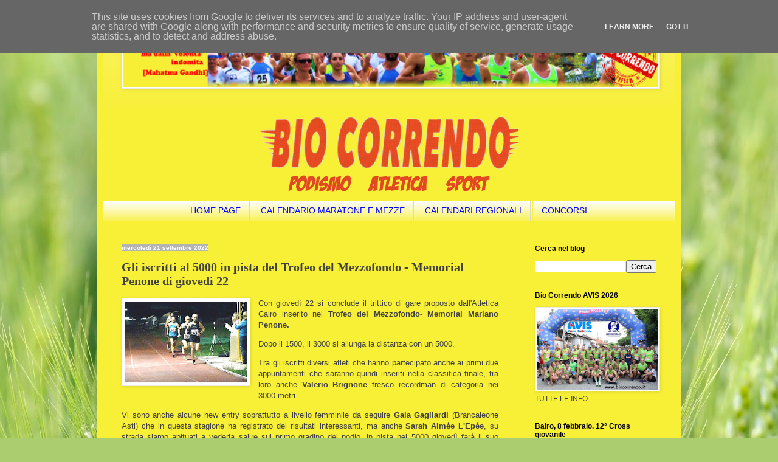

--- FILE ---
content_type: text/html; charset=UTF-8
request_url: https://www.biocorrendo.it/b/stats?style=BLACK_TRANSPARENT&timeRange=ALL_TIME&token=APq4FmDgjQNCBKlgffuvExnXYAwnCMa-QdpvrhCn-ACXXXcYv2Mc5OZOQXfSAH9agR05I_95OpazKkh7GgA0caNCIWXpO-7Flw
body_size: 45
content:
{"total":18071905,"sparklineOptions":{"backgroundColor":{"fillOpacity":0.1,"fill":"#000000"},"series":[{"areaOpacity":0.3,"color":"#202020"}]},"sparklineData":[[0,33],[1,27],[2,29],[3,26],[4,25],[5,36],[6,38],[7,42],[8,36],[9,26],[10,32],[11,32],[12,47],[13,39],[14,100],[15,96],[16,35],[17,33],[18,50],[19,79],[20,50],[21,41],[22,35],[23,37],[24,35],[25,34],[26,54],[27,38],[28,29],[29,26]],"nextTickMs":29268}

--- FILE ---
content_type: text/html; charset=utf-8
request_url: https://www.google.com/recaptcha/api2/aframe
body_size: 267
content:
<!DOCTYPE HTML><html><head><meta http-equiv="content-type" content="text/html; charset=UTF-8"></head><body><script nonce="3PDiUqiWTYQS8gDJ0ixlkg">/** Anti-fraud and anti-abuse applications only. See google.com/recaptcha */ try{var clients={'sodar':'https://pagead2.googlesyndication.com/pagead/sodar?'};window.addEventListener("message",function(a){try{if(a.source===window.parent){var b=JSON.parse(a.data);var c=clients[b['id']];if(c){var d=document.createElement('img');d.src=c+b['params']+'&rc='+(localStorage.getItem("rc::a")?sessionStorage.getItem("rc::b"):"");window.document.body.appendChild(d);sessionStorage.setItem("rc::e",parseInt(sessionStorage.getItem("rc::e")||0)+1);localStorage.setItem("rc::h",'1769631718006');}}}catch(b){}});window.parent.postMessage("_grecaptcha_ready", "*");}catch(b){}</script></body></html>